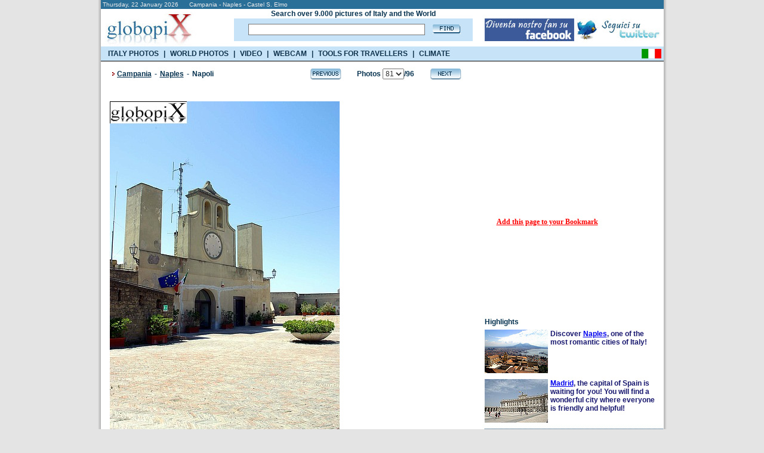

--- FILE ---
content_type: text/html; charset=UTF-8
request_url: https://www.booking.com/general.html?aid=335043;tmpl=searchbox300x120;sbback=FEBA02;lang=en
body_size: 1819
content:
<!DOCTYPE html>
<html lang="en">
<head>
    <meta charset="utf-8">
    <meta name="viewport" content="width=device-width, initial-scale=1">
    <title></title>
    <style>
        body {
            font-family: "Arial";
        }
    </style>
    <script type="text/javascript">
    window.awsWafCookieDomainList = ['booking.com'];
    window.gokuProps = {
"key":"AQIDAHjcYu/GjX+QlghicBgQ/[base64]",
          "iv":"D5497gCV/QAAA0Hd",
          "context":"HD9eDtOMNKhL/FqzTvc0c4lgs6+xHRQH8mYi81kmDwnnlwaxqAsZHFHryDp3LuX++YWKKx1DygVRPQdplEUaXzuYWGb1X6hIAzYS1R8s3xx4tqhT0nktmojJ6WyoIElltI0H0dmALD/nYfQ4d/bE/[base64]"
};
    </script>
    <script src="https://d8c14d4960ca.337f8b16.us-east-2.token.awswaf.com/d8c14d4960ca/a18a4859af9c/f81f84a03d17/challenge.js"></script>
</head>
<body>
    <div id="challenge-container"></div>
    <script type="text/javascript">
        AwsWafIntegration.saveReferrer();
        AwsWafIntegration.checkForceRefresh().then((forceRefresh) => {
            if (forceRefresh) {
                AwsWafIntegration.forceRefreshToken().then(() => {
                    window.location.reload(true);
                });
            } else {
                AwsWafIntegration.getToken().then(() => {
                    window.location.reload(true);
                });
            }
        });
    </script>
    <noscript>
        <h1>JavaScript is disabled</h1>
        In order to continue, we need to verify that you're not a robot.
        This requires JavaScript. Enable JavaScript and then reload the page.
    </noscript>
</body>
</html>

--- FILE ---
content_type: text/html; charset=utf-8
request_url: https://accounts.google.com/o/oauth2/postmessageRelay?parent=https%3A%2F%2Fwww.globopix.net&jsh=m%3B%2F_%2Fscs%2Fabc-static%2F_%2Fjs%2Fk%3Dgapi.lb.en.2kN9-TZiXrM.O%2Fd%3D1%2Frs%3DAHpOoo_B4hu0FeWRuWHfxnZ3V0WubwN7Qw%2Fm%3D__features__
body_size: 162
content:
<!DOCTYPE html><html><head><title></title><meta http-equiv="content-type" content="text/html; charset=utf-8"><meta http-equiv="X-UA-Compatible" content="IE=edge"><meta name="viewport" content="width=device-width, initial-scale=1, minimum-scale=1, maximum-scale=1, user-scalable=0"><script src='https://ssl.gstatic.com/accounts/o/2580342461-postmessagerelay.js' nonce="bV2nWDG2P4EDQaeYzNrTVQ"></script></head><body><script type="text/javascript" src="https://apis.google.com/js/rpc:shindig_random.js?onload=init" nonce="bV2nWDG2P4EDQaeYzNrTVQ"></script></body></html>